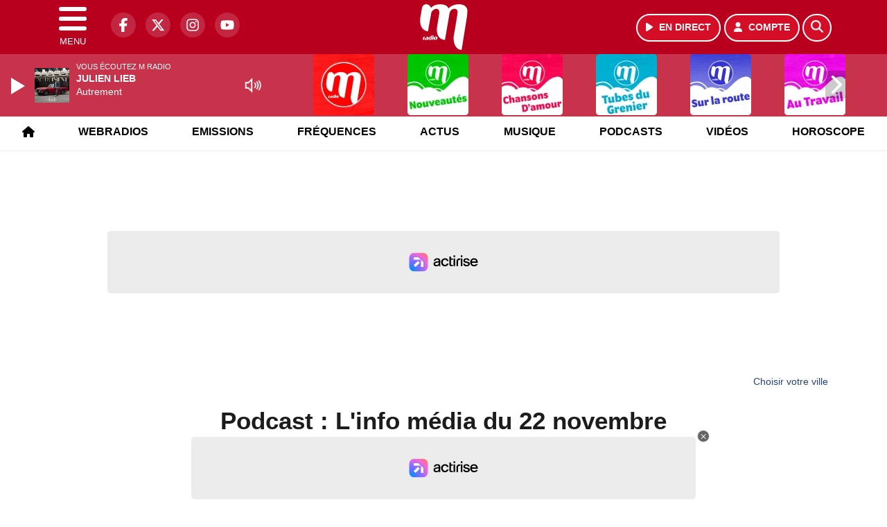

--- FILE ---
content_type: text/javascript;charset=UTF-8
request_url: https://www.flashb.id/universal/6afa9717-affa-5e5c-b609-44c36b0720cc.js
body_size: 542
content:
window._hbdbrk = window._hbdbrk || [];
window._hbdbrk.push([ '_id', '6afa9717-affa-5e5c-b609-44c36b0720cc' ]);

var hbdbrkElements = [];
var st = document.createElement('script');
var supportModule = 'noModule' in st;
window._hbdbrk.push([ '_module', supportModule ]);

var hbdbrkConfig = supportModule ? {"main":"assets/js/hbdbrk_fd79f76b85b66d9bf494_m.js","style":"assets/css/hbdbrk_fd79f76b85b66d9bf494.css","dependencies":["assets/js/inc/pbjs_27eb4896342b16c09502_m.js"],"polyfill":["assets/js/polyfill_7ea7e2918f74c96ac836_m.js"]} : {"main":"assets/js/hbdbrk_c16aa7af8508321367d4.js","style":"assets/css/hbdbrk_c16aa7af8508321367d4.css","dependencies":["assets/js/inc/pbjs_27eb4896342b16c09502.js"],"polyfill":["assets/js/polyfill_52a3647ad7ae5aa96e27.js"]};

try {
  if (
    !(window.ResizeObserver && 'IntersectionObserver' in window)
    || !('IntersectionObserverEntry' in window)
    || typeof document.head.after != 'function')
  {
    var pl = document.createElement('script');
    pl.type = 'text/javascript';
    pl.async = true;
    pl.src = 'https://www.flashb.id/' + hbdbrkConfig.polyfill;
    document.head.insertAdjacentElement('afterbegin', pl);
  }
} catch (e) {
}

//add main script
st.type = 'text/javascript';
st.async = true;
st.src = 'https://www.flashb.id/' + hbdbrkConfig.main;
hbdbrkElements.push(st);
var hbdbrkDependencies = hbdbrkConfig.dependencies ? hbdbrkConfig.dependencies : [];

for (var i = 0; i < hbdbrkDependencies.length; i++) {
  var st = document.createElement('link');
  st.rel = 'preload';
  st.as = 'script';
  st.href = 'https://www.flashb.id/' + hbdbrkDependencies[i];
  hbdbrkElements.push(st);
}

if (hbdbrkConfig.style) {
  var se = document.createElement('link');
  se.rel = 'stylesheet';
  se.href = 'https://www.flashb.id/' + hbdbrkConfig.style;
  hbdbrkElements.push(se);
}

for (var p in hbdbrkElements) {
  document.head.insertAdjacentElement('afterbegin', hbdbrkElements[p]);
}
